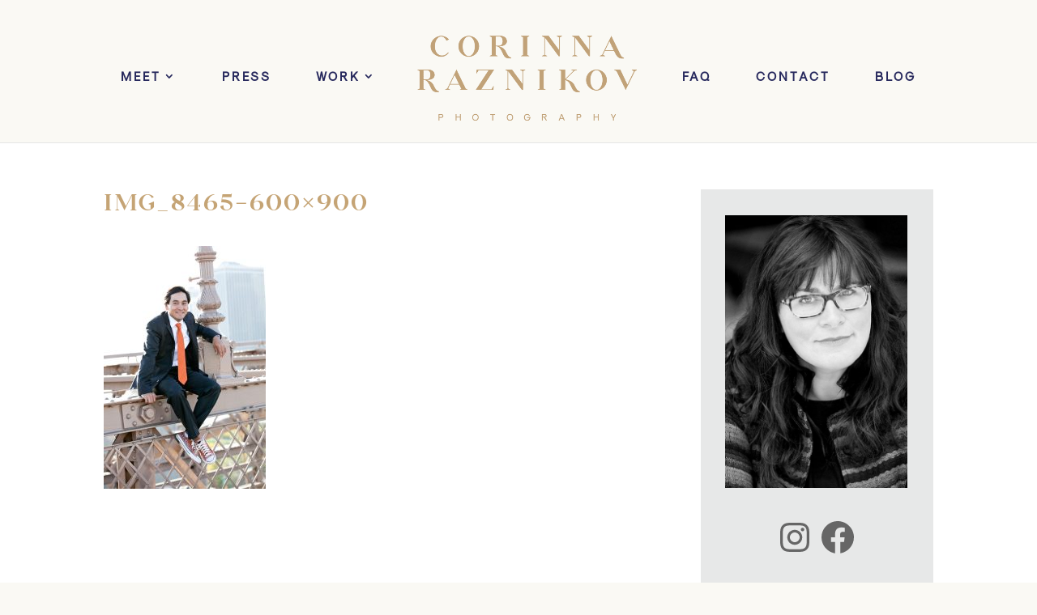

--- FILE ---
content_type: text/css
request_url: https://corinnaraznikov.com/wp-content/plugins/cr-fonts-and-functions/assets/css/dojo_crfaf-core.css?ver=1768634505
body_size: 53
content:

/*--------------------------- 
Add Plugin Front-End CSS here 
---------------------------*/

@font-face {
  font-family: 'Sk-Modernist-Regular';
  src: url("fonts/Sk-Modernist-Regular.otf");
  font-weight: 400; }

@font-face {
  font-family: 'Staat-Bold';
  src: url("fonts/Staat-Bold.otf");
  font-weight: 400; }